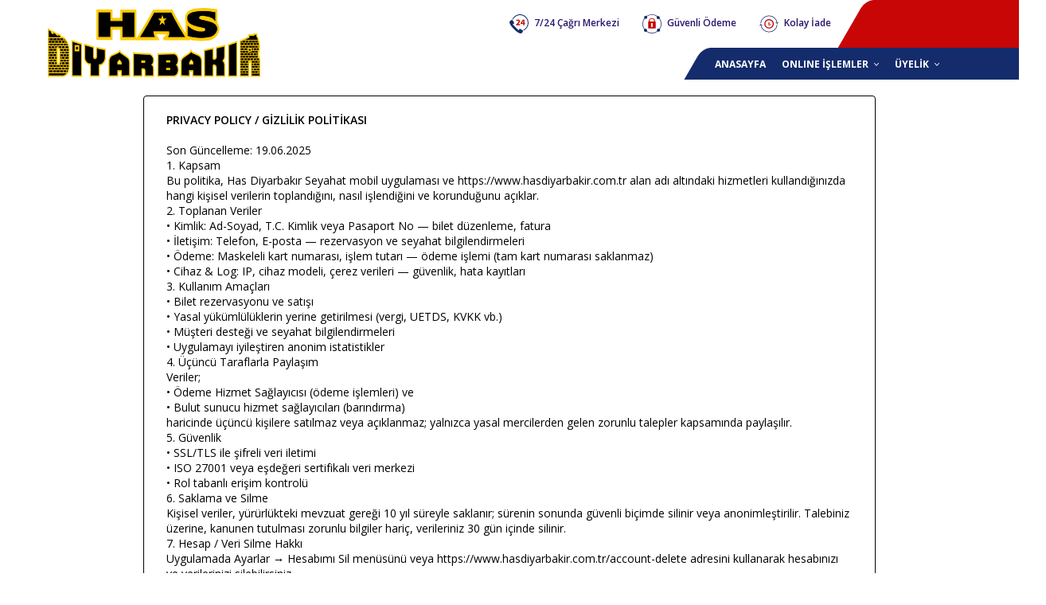

--- FILE ---
content_type: text/html; charset=utf-8
request_url: https://www.hasdiyarbakir.com.tr/kurumsal/hakkimizda
body_size: 30682
content:

<!DOCTYPE html>
<html lang="tr">
<head>
    <meta charset="utf-8">
    <meta http-equiv="X-UA-Compatible" content="IE=edge">
    <meta name="viewport" content="width=device-width, initial-scale=1.0, maximum-scale=1.0, user-scalable=0" />
    <meta name="title" content="Has Diyarbakır Seyahat">
        <meta name="author" content="">
    <meta name="format-detection" content="telephone=no" />
    <meta name="company-code" content="hasdiyarbakir" />
    <meta name="language-code" content="tr" />
    <title>Has Diyarbakır Seyahat</title>

    <link href="https://fonts.googleapis.com/css?family=Open+Sans:300,400,600,700,800&display=swap&subset=cyrillic,cyrillic-ext,greek,greek-ext,latin-ext,vietnamese" rel="stylesheet" />

    <script>
        var languageId = 281;
        var genericErrorTitle = "Hata!";
        var genericErrorText = "Bir hata oluştu, l&#252;tfen daha sonra tekrar deneyiniz.";
        var genericSuccessTitle = "Başarılı!";
        var cellSelectorMaleText = "Erkek";
        var cellSelectorFemaleText = "Kadın";
        var selectSeatErrorText = 'L&#252;tfen koltuk se&#231;iniz!';
        var genericCloseText = "Kapat";

        var cellSelectorMaximumSeatCountErrorText = "En fazla 4 koltuk &#252;zerinde işlem yapabilirsiniz";
        var noAvailableSeatErrorText = "";

        var trackMapTitle = "Aracın Konumu";
        var trackMapPlate = "Ara&#231; Plaka";
        var trackMapSpeed = "Ara&#231; Hızı";
        var trackMapAddress = "Ara&#231; Adresi";
    </script>

    <style>
    .body-bg {
        background-color:  !important;
    }

    .generic-bg {
        background-color: #ffffff !important;
    }
    .generic-beforebg:before {
        background-color: #ffffff !important;
    }
    .generic-afterbg:after {
        background-color: #ffffff !important;
    }

    
    .generic-border {
        border-color: #000 !important;
    }
    .generic-beforeborder:before {
        border-color: #000 !important;
    }
    .generic-afterborder:after {
        border-color: #000 !important;
    }
    .generic-beforeborderbg:before {
        background-color: #000 !important;
    }
    .generic-afterborderbg:after {
        background-color: #000 !important;
    }

    .generic-titlefont {
        color:  !important;
    }

    .generic-textfont {
        color: #000000 !important;
    }

    .primarycolor-bg {
        background-color: #c80606 !important;
    }
    .primarycolor-beforebg:before {
        background-color: #c80606 !important;
    }
    .primarycolor-afterbg:after {
        background-color: #c80606 !important;
    }
    .primarycolor-border {
        border-color: #c80606 !important;
    }
    .primarycolor-fill {
        fill: #c80606 !important;
    }

    .primarycolor-font {
        color: #2a156c !important;
    }

    .primarycolor-reversefont {
        color:  !important;
    }
    .primarycolor-reversefill {
        fill:  !important;
    }
    .primarycolor-reversebg {
        background-color:  !important;
    }

    .secondarycolor-bg {
        background-color: #142c6c !important;
    }
    .secondarycolor-beforebg:before {
        background-color: #142c6c !important;
    }
    .secondarycolor-afterbg:after {
        background-color: #142c6c !important;
    }
    .secondarycolor-border {
        border-color: #142c6c !important;
    }
    .secondarycolor-fill {
        fill: #142c6c !important;
    }

    .secondarycolor-font {
        color:  !important;
    }

    .secondarycolor-reversefont {
        color: #ffffff !important;
    }
    .secondarycolor-reversefill {
        fill: #ffffff !important;
    }

    .thirdcolor-bg {
        background-color:  !important;
    }
    .thirdcolor-beforebg:before {
        background-color:  !important;
    }
    .thirdcolor-afterbg:after {
        background-color:  !important;
    }
    .thirdcolor-border {
        border-color:  !important;
    }
    .thirdcolor-fill {
        fill:  !important;
    }

    .thirdcolor-font {
        color:  !important;
    }

    .thirdcolor-reversefont {
        color:  !important;
    }
    .thirdcolor-reversefill {
        fill:  !important;
    }

    .fourthcolor-bg {
        background-color:  !important;
    }
    .fourthcolor-beforebg:before {
        background-color:  !important;
    }
    .fourthcolor-afterbg:after {
        background-color:  !important;
    }
    .fourthcolor-border {
        border-color:  !important;
    }
    .fourthcolor-fill {
        fill:  !important;
    }

    .fourthcolor-font {
        color:  !important;
    }

    .fourthcolor-reversefont {
        color:  !important;
    }
    .fourthcolor-reversefill {
        fill:  !important;
    }

    .genericerror-bg {
        background-color: #ff0000 !important;
    }
    .genericerror-beforebg:before {
        background-color: #ff0000 !important;
    }
    .genericerror-afterbg:after {
        background-color: #ff0000 !important;
    }
    .genericerror-beforeborder:before {
        border-color: #ff0000 !important;
    }
    .genericerror-beforefont:before {
        color: #ff0000 !important;
    }
    .genericerror-border {
        border-color: #ff0000 !important;
    }

    .genericerror-font {
        color: #ff0000 !important;
    }

    .genericerror-reversefont {
        color: #ff0000 !important;
    }
    .genericerror-reversefill {
        fill: #ff0000 !important;
    }
    .genericerror-reversebg {
        background-color: #ff0000 !important;
    }

    @media screen and (min-width: 901px) {
        .generic-bg-hover:hover {
            background-color: #e5e5e5 !important;
        }

        .secondarycolor-bg-hover:hover {
            background-color: #081536 !important;
        }
    }
</style>



    <link rel="Shortcut icon" href="https://s3.eu-central-1.amazonaws.com/web.obiletrs.com/Theme/logo_114.png" type="image/x-icon" />
    <link rel="stylesheet" href="/Content/owl.carousel.css" />
    <link rel="stylesheet" href="/Content/select2.min.css" />
    <link rel="stylesheet" href="/Content/datepicker.css" />
    <link rel="stylesheet" href="/Content/site.css?v=20240923" />
    <link rel="stylesheet" href="/Content/Responsive.css?v=20240923" />
    <style>
        .bus-layout .s-front {
            stroke: #c6d2d6;
            stroke-width: 1.16px;
            fill: none;
        }

        .bus-layout .s-body {
            fill: #f3f7f8;
        }

        .bus-layout .s-side {
            stroke: #c6d2d6;
            stroke-width: 3px;
            fill: none;
        }

        .bus-layout a.male .s-seat {
            stroke: #aac;
            fill: #c7e2fb;
        }

        .bus-layout a.female .s-seat {
            stroke: #caa;
            fill: #ead8de;
        }

        .bus-layout a.maleorfemale .s-seat {
            stroke: #fff;
            fill: #bbb;
        }

        .bus-layout a.available .s-seat {
            stroke: #aaa;
            fill: #fff;
        }

        .bus-layout a.active .s-seat {
            stroke: #52b680;
            fill: #acdcc2;
        }

        .bus-layout .s-seat-n {
            fill: #666;
            font-family: 'Segoe UI',Tahoma,Geneva,Verdana,sans-serif;
            font-size: 21px;
            text-anchor: middle;
        }
    </style>
    


<style type=“text/css”>span.primarycolor-font { color: red !important; } section.boxes .box .text { left: 31%; top: 11px; z-index: 999; }</style>

</head>
<body class="body-bg">
    


<style type="text/css">
.header .logo img {
   position: relative;
    max-width: 118%;
    max-height: 188%;
    margin-top: -12px;
    margin-left: -30px;
}
section.banner-with-search-secondary .form {
    position: relative;
    z-index: 100;
    margin-top: 100px;
}
.fourthcolor-bg {
    background-color: #444;
}
section.list-search-secondary .form {
    position: relative;
    z-index: 100;
    margin-top: 70px;
}
.generic-bg {
    background-color: white;
}
.generic-beforebg:before {
    background-color: black;
}
section.contact-us .info .icon {
    width: auto;
    padding: 0;
    margin-top: .08rem;
    display: inline-block;
}
section.boxes .box .text {
    font-size: .30rem;
    color: white !important;
}
section.boxes .box.box4 {
    width: calc((100% - .6rem) / 3);
}
.header .menu .menu-items .menu-item .sub-items {
         background-color: white;
         border-width: 1px;
         border-style: solid;
         border-radius: .04rem;
}
section.banner-with-search-secondary .form:before {
    content: '';
    opacity: 2.7;
    position: absolute;
    width: 100%;
    height: 100%;
    left: 0;
    top: 0;
    border-radius: inherit;
}
.primarycolor-bg {
    background-color: #7d7d7d30 !important;
}
.thirdcolor-reversefont {
    color: white;
}
.thirdcolor-bg {
    background-color: #D30011;
}
.fourthcolor-reversefont {
    color: white;
}
</style>
    

    <div class="header">
        <div class="container">
            <a href="/" class="logo">
                <img src="https://s3.eu-central-1.amazonaws.com/web.obiletrs.com/Theme/logo_113.png" alt="" />
            </a>
            <div class="menu">
                <div class="info">
                    <div class="icons">
                        <span class="primarycolor-font">
                            <svg xmlns="http://www.w3.org/2000/svg" viewBox="0 0 24.07 24.21">
                                <title>Call Center</title>
                                <g>
                                    <g>
                                        <g>
                                            <path class="secondarycolor-fill" d="M7.69,16.53,4.14,13s-.33-.58.89-.9a1.14,1.14,0,0,0,.87-.72A6.89,6.89,0,0,0,3.23,7S2.2,7,.46,8.73c0,0-2.09,1.7,2.67,7.34l5,5c5.64,4.77,7.35,2.68,7.35,2.68C17.2,22,17.2,21,17.2,21a6.93,6.93,0,0,0-4.35-2.68,1.2,1.2,0,0,0-.72.87c-.32,1.23-.89.89-.89.89Z" />
                                            <path class="secondarycolor-fill" d="M18,20.5a.51.51,0,0,1-.51-.51.5.5,0,0,1,.28-.45A9.8,9.8,0,1,0,4.53,6.35a.51.51,0,0,1-.92-.44v0A10.82,10.82,0,1,1,18.19,20.44.46.46,0,0,1,18,20.5Z" />
                                            <g>
                                                <path class="primarycolor-fill" d="M8.28,13.86v-1L9.19,12c1.56-1.4,2.31-2.19,2.32-3,0-.58-.33-1-1.15-1a2.62,2.62,0,0,0-1.52.58L8.37,7.38a3.91,3.91,0,0,1,2.31-.73,2.2,2.2,0,0,1,2.48,1.89,1.71,1.71,0,0,1,0,.32c0,1.2-.85,2.15-1.88,3.07l-.66.55v0h2.69v1.36Z" />
                                                <path class="primarycolor-fill" d="M17.26,13.86V12.17H14.12V11.09L16.8,6.77h2v4.15h.84v1.25h-.84v1.69Zm0-2.94V9.35c0-.42,0-.86,0-1.32h0c-.23.46-.43.87-.67,1.32l-.94,1.55v0Z" />
                                            </g>
                                        </g>
                                    </g>
                                </g>
                            </svg>
                            7/24 &#199;ağrı Merkezi
                        </span>
                        <span class="primarycolor-font">
                            <svg xmlns="http://www.w3.org/2000/svg" viewBox="0 0 24.21 24.21">
                                <title>Secure Payment</title>
                                <g>
                                    <g>
                                        <path class="primarycolor-fill" d="M16.25,9.16H16V8.59a3.94,3.94,0,0,0-7.87,0v.57h-.3a.61.61,0,0,0-.61.61v7.47a.61.61,0,0,0,.61.61h8.46a.61.61,0,0,0,.61-.61V9.77A.61.61,0,0,0,16.25,9.16Zm-5.5,6.75.45-2.7a1.23,1.23,0,1,1,1.63,0l.45,2.7Zm4-6.75H9.3V8.59a2.72,2.72,0,1,1,5.43,0Z" />
                                        <path class="secondarycolor-fill" d="M24.21,12.11a12.06,12.06,0,0,0-2.4-7.22,1.92,1.92,0,0,0-.42-2.1h0a1.94,1.94,0,0,0-2.11-.42,12,12,0,0,0-14.07-.2A1.93,1.93,0,0,0,2.5,4.77,12,12,0,0,0,0,12.11a12.12,12.12,0,0,0,2.31,7.1A1.93,1.93,0,0,0,5,21.87a12.06,12.06,0,0,0,14.48-.15,1.93,1.93,0,0,0,2.34-.3h0A1.94,1.94,0,0,0,22.05,19,12.12,12.12,0,0,0,24.21,12.11ZM12.11,23.43a11.26,11.26,0,0,1-6.56-2.11,1.93,1.93,0,0,0-2.69-2.69A11.3,11.3,0,0,1,3,5.36a2,2,0,0,0,2.51-.19h0a2,2,0,0,0,.24-2.45,11.32,11.32,0,0,1,12.82.12,1.94,1.94,0,0,0,2.74,2.73,11.36,11.36,0,0,1,2.09,6.54,11.22,11.22,0,0,1-1.94,6.33,1.94,1.94,0,0,0-2.64,2.75A11.25,11.25,0,0,1,12.11,23.43Z" />
                                    </g>
                                </g>
                            </svg>
                            G&#252;venli &#214;deme
                        </span>
                        <span class="primarycolor-font">
                            <svg xmlns="http://www.w3.org/2000/svg" viewBox="0 0 27.62 24.21">
                                <title>Easy Return</title>
                                <g>
                                    <g>
                                        <path class="secondarycolor-fill" d="M1.91,11.19h0a.43.43,0,0,0,.47-.37A11.07,11.07,0,0,1,6.1,3.73,11.58,11.58,0,0,1,21.66,4a11.17,11.17,0,0,1,3.45,6.83L23.74,9.55l-.48.51,2.36,2.14,2-2.46-.55-.44L26,10.67a12,12,0,0,0-3.71-7.32A12.46,12.46,0,0,0,5.52,3.1a12,12,0,0,0-4,7.63A.42.42,0,0,0,1.91,11.19Z" />
                                        <path class="secondarycolor-fill" d="M25.7,13a.43.43,0,0,0-.47.37,11.07,11.07,0,0,1-3.71,7.09A11.6,11.6,0,0,1,6,20.25a11.17,11.17,0,0,1-3.45-6.83l1.37,1.24.48-.51L2,12,0,14.47l.55.44,1.12-1.37a11.94,11.94,0,0,0,3.7,7.32,12.46,12.46,0,0,0,16.73.25,12,12,0,0,0,4-7.63A.41.41,0,0,0,25.7,13Z" />
                                        <path class="primarycolor-fill" d="M7,12.26a6.95,6.95,0,0,0,13.89-.16,7,7,0,0,0-7.1-6.94A7,7,0,0,0,7,12.26Zm12.2-.16a5.35,5.35,0,0,1-5.41,5.3h0a5.3,5.3,0,1,1,5.41-5.3Z" />
                                        <path class="primarycolor-fill" d="M13.18,14.6l.52,0c1.85,0,2.58-1,2.58-2.47h-.83c0,1.23-.65,1.67-1.39,1.71v-1.8l1.25-.42v-.5l-1.25.42v-.35l1.25-.41v-.5l-1.25.41V9.58h-.88V11l-.63.21v.5l.63-.21v.34l-.63.21v.5l.63-.21Z" />
                                    </g>
                                </g>
                            </svg>
                            Kolay İade
                        </span>
                    </div>
                    <div class="title vcenter primarycolor-afterbg">
                        <span class="primarycolor-reversefont">
                            
                            <b>
                                
                            </b>
                        </span>
                    </div>
                </div>
                <div class="menu-items secondarycolor-afterbg">
                    <div>
                                <div class="menu-item secondarycolor-bg-hover vcenter">
                                    <a href="/anasayfa" class="vcenter">
                                        <span class="secondarycolor-reversefont">
                                            ANASAYFA
                                        </span>
                                    </a>
                                </div>
                                <div class="menu-item secondarycolor-bg-hover vcenter">
                                    <a href="javascript:void(0)" class="vcenter">
                                        <span class="secondarycolor-reversefont">
                                            ONLINE İŞLEMLER
                                            <svg xmlns="http://www.w3.org/2000/svg" viewBox="0 0 10.5 6.87">
                                                <title>Arrow</title>
                                                <g>
                                                    <g>
                                                        <g>
                                                            <path class="secondarycolor-reversefill" d="M5.25,6.87.19,1.25A.76.76,0,0,1,.25.19.76.76,0,0,1,1.31.25L5.25,4.63,9.19.25a.75.75,0,0,1,1.12,1Z" />
                                                        </g>
                                                    </g>
                                                </g>
                                            </svg>
                                        </span>
                                    </a>
                                    <div class="sub-items generic-bg">
                                            <a href="uyelikiptalformu" class="sub-item generic-textfont generic-bg-hover">
                                                <svg class="mobile-only" xmlns="http://www.w3.org/2000/svg" viewBox="0 0 10.5 6.87">
                                                    <title>Arrow</title>
                                                    <g>
                                                        <g>
                                                            <g>
                                                                <path d="M5.25,6.87.19,1.25A.76.76,0,0,1,.25.19.76.76,0,0,1,1.31.25L5.25,4.63,9.19.25a.75.75,0,0,1,1.12,1Z" />
                                                            </g>
                                                        </g>
                                                    </g>
                                                </svg>
                                                &#220;yelik İptal Formu
                                            </a>
                                            <a href="/pnr-sorgula" class="sub-item generic-textfont generic-bg-hover">
                                                <svg class="mobile-only" xmlns="http://www.w3.org/2000/svg" viewBox="0 0 10.5 6.87">
                                                    <title>Arrow</title>
                                                    <g>
                                                        <g>
                                                            <g>
                                                                <path d="M5.25,6.87.19,1.25A.76.76,0,0,1,.25.19.76.76,0,0,1,1.31.25L5.25,4.63,9.19.25a.75.75,0,0,1,1.12,1Z" />
                                                            </g>
                                                        </g>
                                                    </g>
                                                </svg>
                                                PNR Sorgula
                                            </a>
                                            <a href="ebilet-sorgula" class="sub-item generic-textfont generic-bg-hover">
                                                <svg class="mobile-only" xmlns="http://www.w3.org/2000/svg" viewBox="0 0 10.5 6.87">
                                                    <title>Arrow</title>
                                                    <g>
                                                        <g>
                                                            <g>
                                                                <path d="M5.25,6.87.19,1.25A.76.76,0,0,1,.25.19.76.76,0,0,1,1.31.25L5.25,4.63,9.19.25a.75.75,0,0,1,1.12,1Z" />
                                                            </g>
                                                        </g>
                                                    </g>
                                                </svg>
                                                E-Bilet Sorgula
                                            </a>
                                    </div>
                                </div>
                                                        <div class="menu-item secondarycolor-bg-hover vcenter">
                                    <a href="javascript:void(0)" class="vcenter">
                                        <span class="secondarycolor-reversefont">
                                            &#220;YELİK
                                            <svg xmlns="http://www.w3.org/2000/svg" viewBox="0 0 10.5 6.87">
                                                <title>Arrow</title>
                                                <g>
                                                    <g>
                                                        <g>
                                                            <path class="secondarycolor-reversefill" d="M5.25,6.87.19,1.25A.76.76,0,0,1,.25.19.76.76,0,0,1,1.31.25L5.25,4.63,9.19.25a.75.75,0,0,1,1.12,1Z" />
                                                        </g>
                                                    </g>
                                                </g>
                                            </svg>
                                        </span>
                                    </a>
                                    <div class="sub-items generic-bg">
                                        <a href="/giris" class="sub-item generic-textfont generic-bg-hover">
                                            <svg class="mobile-only" xmlns="http://www.w3.org/2000/svg" viewBox="0 0 10.5 6.87">
                                                <title>Arrow</title>
                                                <g>
                                                    <g>
                                                        <g>
                                                            <path d="M5.25,6.87.19,1.25A.76.76,0,0,1,.25.19.76.76,0,0,1,1.31.25L5.25,4.63,9.19.25a.75.75,0,0,1,1.12,1Z" />
                                                        </g>
                                                    </g>
                                                </g>
                                            </svg>
                                            &#220;ye Girişi
                                        </a>
                                        <a href="/uye-ol" class="sub-item generic-textfont generic-bg-hover">
                                            <svg class="mobile-only" xmlns="http://www.w3.org/2000/svg" viewBox="0 0 10.5 6.87">
                                                <title>Arrow</title>
                                                <g>
                                                    <g>
                                                        <g>
                                                            <path d="M5.25,6.87.19,1.25A.76.76,0,0,1,.25.19.76.76,0,0,1,1.31.25L5.25,4.63,9.19.25a.75.75,0,0,1,1.12,1Z" />
                                                        </g>
                                                    </g>
                                                </g>
                                            </svg>
                                            &#220;ye Ol
                                        </a>
                                    </div>
                                </div>
                                            </div>
                </div>
            </div>
            <a class="btn-menu mobile-only" href="javascript:void(0)" title="Menu">
                <span></span>
                <span></span>
                <span></span>
            </a>
        </div>
    </div>

    


<section class="static-text">
    <div class="container">
        <div class="text generic-bg generic-border">
            <div class="generic-textfont font">
                        <p>
                            <b>PRIVACY POLICY / GİZLİLİK POLİTİKASI</b>
                        </p>
                        <br />
                        <p>
                            Son Güncelleme: 19.06.2025<br />1. Kapsam<br />Bu politika, Has Diyarbakır Seyahat mobil uygulaması ve https://www.hasdiyarbakir.com.tr alan adı altındaki hizmetleri kullandığınızda hangi kişisel verilerin toplandığını, nasıl işlendiğini ve korunduğunu açıklar.<br />2. Toplanan Veriler<br />• Kimlik: Ad-Soyad, T.C. Kimlik veya Pasaport No — bilet düzenleme, fatura<br />• İletişim: Telefon, E-posta — rezervasyon ve seyahat bilgilendirmeleri<br />• Ödeme: Maskeleli kart numarası, işlem tutarı — ödeme işlemi (tam kart numarası saklanmaz)<br />• Cihaz & Log: IP, cihaz modeli, çerez verileri — güvenlik, hata kayıtları<br />3. Kullanım Amaçları<br />• Bilet rezervasyonu ve satışı<br />• Yasal yükümlülüklerin yerine getirilmesi (vergi, UETDS, KVKK vb.)<br />• Müşteri desteği ve seyahat bilgilendirmeleri<br />• Uygulamayı iyileştiren anonim istatistikler<br />4. Üçüncü Taraflarla Paylaşım<br />Veriler;<br />• Ödeme Hizmet Sağlayıcısı (ödeme işlemleri) ve<br />• Bulut sunucu hizmet sağlayıcıları (barındırma)<br />haricinde üçüncü kişilere satılmaz veya açıklanmaz; yalnızca yasal mercilerden gelen zorunlu talepler kapsamında paylaşılır.<br />5. Güvenlik<br />• SSL/TLS ile şifreli veri iletimi<br />• ISO 27001 veya eşdeğeri sertifikalı veri merkezi<br />• Rol tabanlı erişim kontrolü<br />6. Saklama ve Silme<br />Kişisel veriler, yürürlükteki mevzuat gereği 10 yıl süreyle saklanır; sürenin sonunda güvenli biçimde silinir veya anonimleştirilir. Talebiniz üzerine, kanunen tutulması zorunlu bilgiler hariç, verileriniz 30 gün içinde silinir.<br />7. Hesap / Veri Silme Hakkı<br />Uygulamada Ayarlar → Hesabımı Sil menüsünü veya https://www.hasdiyarbakir.com.tr/account-delete adresini kullanarak hesabınızı ve verilerinizi silebilirsiniz.<br />8. Haklarınız<br />6698 Sayılı KVKK madde 11 uyarınca;<br />• Verilerinizin işlenip işlenmediğini öğrenme,<br />• İşlenen veriler hakkında bilgi talep etme,<br />• Verilerin işlenme amacını ve paylaşıldığı üçüncü tarafları öğrenme,<br />• Yanlış veya eksik verilerin düzeltilmesini isteme,<br />• Yasal şartlar dâhilinde verilerin silinmesini veya yok edilmesini talep etme,<br />• İşlemeye itiraz etme ve zararın giderilmesini isteme<br />haklarına sahipsiniz.<br />9. Çerezler<br />Oturum ve analiz amaçlı çerezler kullanılır. Tarayıcı ayarlarınızdan çerezleri devre dışı bırakabilirsiniz.<br />10. Çocukların Gizliliği<br />Hizmetlerimiz 18 yaş altındaki kişilere yönelik değildir; bu yaş grubundan bilerek kişisel veri toplamayız.<br />11. Değişiklikler<br />Bu politika zaman zaman güncellenebilir. Güncellemeler bu sayfada yayımlanır ve uygulamada “Gizlilik Güncellemesi” bildirimiyle duyurulur.<br />12. İletişim<br />Has Diyarbakır Seyahat<br />E-posta: info@hasdiyarbakır.com.tr<br />Telefon:  444 11 21<br />
                        </p>
                        <br />
            </div>
        </div>
    </div>
</section>
    
<div class="footer primarycolor-bg">
    <div class="container">
        <div class="left">
            <div class="logo vcenter">
                <img src="https://s3.eu-central-1.amazonaws.com/web.obiletrs.com/Theme/logo_113.png" alt="" />
            </div>
        </div>
        <div class="right">
            <div class="payment-logos">
                <img src="/Content/Icons/icon-visa.svg" alt="Icon Visa" />
                <img src="/Content/Icons/icon-mastercard.svg" alt="Icon Mastercard" />
                <img src="/Content/Icons/Troys.svg" alt="Icon Troy" />
                <img src="/Content/Icons/icon-ssl.svg" alt="Icon SSL" />
            </div>
        </div>
    </div>
</div>


    <div class="lightbox vcenter forgotten-password-lightbox hide">
        <div class="content wide">
            <div class="box generic-bg generic-border">
                <div class="form multiple-column generic-bg">
                    <div class="title primarycolor-bg primarycolor-reversefont">
                        Şifremi Unuttum
                    </div>
                    <form action="/_1" method="post" a-form>
                        <div class="form-item">
                            <label class="generic-textfont">
                                Mail Adresinizi Giriniz
                            </label>
                            <input class="generic-bg generic-border" id="forgottenPasswordEmail" name="Email" type="text" value="" a-validate="" a-email="" />
                        </div>
                        <div class="button-container desktop-only">
                            <button type="submit" class="button big secondarycolor-bg">
                                <span class="secondarycolor-reversefont">
                                    Şifremi Sıfırla
                                </span>
                            </button>
                        </div>
                        <div class="button-container mobile-only">
                            <button type="submit" class="button big secondarycolor-bg">
                                <span class="secondarycolor-reversefont">
                                    Şifremi Sıfırla
                                </span>
                            </button>
                        </div>
                    </form>
                </div>
                <a href='javascript:void(0)' class="button middle vcenter fourthcolor-bg">
                    <span class="fourthcolor-reversefont close">Kapat</span>
                </a>
            </div>
        </div>
    </div>

    <div class="loading" a-loading>
        <svg class="load" x="0px" y="0px" viewBox="0 0 150 150">
            <circle class="loading-inner" cx="75" cy="75" r="60" />
        </svg>
    </div>
    <script src="/Scripts/jquery.js"></script>
    <script src="/Scripts/owl.carousel.min.js"></script>
    <script src="/Scripts/select2.min.js"></script>
    <script src="/Scripts/datepicker.js"></script>
    <script src="/Scripts/tween/plugins/CSSPlugin.min.js"></script>
    <script src="/Scripts/tween/easing/EasePack.min.js"></script>
    <script src="/Scripts/tween/TweenLite.min.js"></script>
    <script src="/Scripts/inputmask.js"></script>
    <script src="/Scripts/jquery.mask.js"></script>
    <script src="/Scripts/alca.js?v=20240923"></script>
    <script src="/Scripts/custom.js?v=20240923"></script>
    
    


section.contact-us .info .icon {
    width: auto;
    padding: .3rem;
    margin-top: .08rem;
    display: inline-block;
}
    <script>

        </script>
</body>
</html>

--- FILE ---
content_type: application/javascript
request_url: https://www.hasdiyarbakir.com.tr/Scripts/datepicker.js
body_size: 47305
content:
/*!
 * Datepicker v1.0.8
 * https://fengyuanchen.github.io/datepicker
 *
 * Copyright 2014-present Chen Fengyuan
 * Released under the MIT license
 *
 * Date: 2019-06-23T08:07:40.545Z
 */

(function (global, factory) {
  typeof exports === 'object' && typeof module !== 'undefined' ? factory(require('jquery')) :
  typeof define === 'function' && define.amd ? define(['jquery'], factory) :
  (global = global || self, factory(global.jQuery));
}(this, function ($) { 'use strict';

  $ = $ && $.hasOwnProperty('default') ? $['default'] : $;

  function _classCallCheck(instance, Constructor) {
    if (!(instance instanceof Constructor)) {
      throw new TypeError("Cannot call a class as a function");
    }
  }

  function _defineProperties(target, props) {
    for (var i = 0; i < props.length; i++) {
      var descriptor = props[i];
      descriptor.enumerable = descriptor.enumerable || false;
      descriptor.configurable = true;
      if ("value" in descriptor) descriptor.writable = true;
      Object.defineProperty(target, descriptor.key, descriptor);
    }
  }

  function _createClass(Constructor, protoProps, staticProps) {
    if (protoProps) _defineProperties(Constructor.prototype, protoProps);
    if (staticProps) _defineProperties(Constructor, staticProps);
    return Constructor;
  }

  var DEFAULTS = {
    // Show the datepicker automatically when initialized
    autoShow: false,
    // Hide the datepicker automatically when picked
    autoHide: false,
    // Pick the initial date automatically when initialized
    autoPick: false,
    // Enable inline mode
    inline: false,
    // A element (or selector) for putting the datepicker
    container: null,
    // A element (or selector) for triggering the datepicker
    trigger: null,
    // The ISO language code (built-in: en-US)
    language: '',
    // The date string format
    format: 'mm/dd/yyyy',
    // The initial date
    date: null,
    // The start view date
    startDate: null,
    // The end view date
    endDate: null,
    // The start view when initialized
    startView: 0,
    // 0 for days, 1 for months, 2 for years
    // The start day of the week
    // 0 for Sunday, 1 for Monday, 2 for Tuesday, 3 for Wednesday,
    // 4 for Thursday, 5 for Friday, 6 for Saturday
    weekStart: 0,
    // Show year before month on the datepicker header
    yearFirst: false,
    // A string suffix to the year number.
    yearSuffix: '',
    // Days' name of the week.
    days: ['Sunday', 'Monday', 'Tuesday', 'Wednesday', 'Thursday', 'Friday', 'Saturday'],
    // Shorter days' name
    daysShort: ['Sun', 'Mon', 'Tue', 'Wed', 'Thu', 'Fri', 'Sat'],
    // Shortest days' name
    daysMin: ['Su', 'Mo', 'Tu', 'We', 'Th', 'Fr', 'Sa'],
    // Months' name
    months: ['January', 'February', 'March', 'April', 'May', 'June', 'July', 'August', 'September', 'October', 'November', 'December'],
    // Shorter months' name
    monthsShort: ['Jan', 'Feb', 'Mar', 'Apr', 'May', 'Jun', 'Jul', 'Aug', 'Sep', 'Oct', 'Nov', 'Dec'],
    // A element tag for each item of years, months and days
    itemTag: 'li',
    // A class (CSS) for muted date item
    mutedClass: 'muted',
    // A class (CSS) for picked date item
    pickedClass: 'picked',
    // A class (CSS) for disabled date item
    disabledClass: 'disabled',
    // A class (CSS) for highlight date item
    highlightedClass: 'highlighted',
    // The template of the datepicker
    template: '<div class="datepicker-container">' + '<div class="datepicker-panel" data-view="years picker">' + '<ul>' + '<li data-view="years prev">&lsaquo;</li>' + '<li data-view="years current"></li>' + '<li data-view="years next">&rsaquo;</li>' + '</ul>' + '<ul data-view="years"></ul>' + '</div>' + '<div class="datepicker-panel" data-view="months picker">' + '<ul>' + '<li data-view="year prev">&lsaquo;</li>' + '<li data-view="year current"></li>' + '<li data-view="year next">&rsaquo;</li>' + '</ul>' + '<ul data-view="months"></ul>' + '</div>' + '<div class="datepicker-panel" data-view="days picker">' + '<ul>' + '<li data-view="month prev">&lsaquo;</li>' + '<li data-view="month current"></li>' + '<li data-view="month next">&rsaquo;</li>' + '</ul>' + '<ul data-view="week"></ul>' + '<ul data-view="days"></ul>' + '</div>' + '</div>',
    // The offset top or bottom of the datepicker from the element
    offset: 10,
    // The `z-index` of the datepicker
    zIndex: 1000,
    // Filter each date item (return `false` to disable a date item)
    filter: null,
    // Event shortcuts
    show: null,
    hide: null,
    pick: null
  };

  var IS_BROWSER = typeof window !== 'undefined';
  var WINDOW = IS_BROWSER ? window : {};
  var IS_TOUCH_DEVICE = IS_BROWSER ? 'ontouchstart' in WINDOW.document.documentElement : false;
  var NAMESPACE = 'datepicker';
  var EVENT_CLICK = "click.".concat(NAMESPACE);
  var EVENT_FOCUS = "focus.".concat(NAMESPACE);
  var EVENT_HIDE = "hide.".concat(NAMESPACE);
  var EVENT_KEYUP = "keyup.".concat(NAMESPACE);
  var EVENT_PICK = "pick.".concat(NAMESPACE);
  var EVENT_RESIZE = "resize.".concat(NAMESPACE);
  var EVENT_SCROLL = "scroll.".concat(NAMESPACE);
  var EVENT_SHOW = "show.".concat(NAMESPACE);
  var EVENT_TOUCH_START = "touchstart.".concat(NAMESPACE);
  var CLASS_HIDE = "".concat(NAMESPACE, "-hide");
  var LANGUAGES = {};
  var VIEWS = {
    DAYS: 0,
    MONTHS: 1,
    YEARS: 2
  };

  var toString = Object.prototype.toString;
  function typeOf(obj) {
    return toString.call(obj).slice(8, -1).toLowerCase();
  }
  function isString(value) {
    return typeof value === 'string';
  }
  var isNaN = Number.isNaN || WINDOW.isNaN;
  function isNumber(value) {
    return typeof value === 'number' && !isNaN(value);
  }
  function isUndefined(value) {
    return typeof value === 'undefined';
  }
  function isDate(value) {
    return typeOf(value) === 'date' && !isNaN(value.getTime());
  }
  function proxy(fn, context) {
    for (var _len = arguments.length, args = new Array(_len > 2 ? _len - 2 : 0), _key = 2; _key < _len; _key++) {
      args[_key - 2] = arguments[_key];
    }

    return function () {
      for (var _len2 = arguments.length, args2 = new Array(_len2), _key2 = 0; _key2 < _len2; _key2++) {
        args2[_key2] = arguments[_key2];
      }

      return fn.apply(context, args.concat(args2));
    };
  }
  function selectorOf(view) {
    return "[data-view=\"".concat(view, "\"]");
  }
  function isLeapYear(year) {
    return year % 4 === 0 && year % 100 !== 0 || year % 400 === 0;
  }
  function getDaysInMonth(year, month) {
    return [31, isLeapYear(year) ? 29 : 28, 31, 30, 31, 30, 31, 31, 30, 31, 30, 31][month];
  }
  function getMinDay(year, month, day) {
    return Math.min(day, getDaysInMonth(year, month));
  }
  var formatParts = /(y|m|d)+/g;
  function parseFormat(format) {
    var source = String(format).toLowerCase();
    var parts = source.match(formatParts);

    if (!parts || parts.length === 0) {
      throw new Error('Invalid date format.');
    }

    format = {
      source: source,
      parts: parts
    };
    $.each(parts, function (i, part) {
      switch (part) {
        case 'dd':
        case 'd':
          format.hasDay = true;
          break;

        case 'mm':
        case 'm':
          format.hasMonth = true;
          break;

        case 'yyyy':
        case 'yy':
          format.hasYear = true;
          break;

        default:
      }
    });
    return format;
  }
  function getScrollParent(element) {
    var includeHidden = arguments.length > 1 && arguments[1] !== undefined ? arguments[1] : false;
    var $element = $(element);
    var position = $element.css('position');
    var excludeStaticParent = position === 'absolute';
    var overflowRegex = includeHidden ? /auto|scroll|hidden/ : /auto|scroll/;
    var scrollParent = $element.parents().filter(function (index, parent) {
      var $parent = $(parent);

      if (excludeStaticParent && $parent.css('position') === 'static') {
        return false;
      }

      return overflowRegex.test($parent.css('overflow') + $parent.css('overflow-y') + $parent.css('overflow-x'));
    }).eq(0);
    return position === 'fixed' || !scrollParent.length ? $(element.ownerDocument || document) : scrollParent;
  }
  /**
   * Add leading zeroes to the given value
   * @param {number} value - The value to add.
   * @param {number} [length=1] - The expected value length.
   * @returns {string} Returns converted value.
   */

  function addLeadingZero(value) {
    var length = arguments.length > 1 && arguments[1] !== undefined ? arguments[1] : 1;
    var str = String(Math.abs(value));
    var i = str.length;
    var result = '';

    if (value < 0) {
      result += '-';
    }

    while (i < length) {
      i += 1;
      result += '0';
    }

    return result + str;
  }

  var REGEXP_DIGITS = /\d+/g;
  var methods = {
    // Show the datepicker
    show: function show() {
      if (!this.built) {
        this.build();
      }

      if (this.shown) {
        return;
      }

      if (this.trigger(EVENT_SHOW).isDefaultPrevented()) {
        return;
      }

      this.shown = true;
      this.$picker.removeClass(CLASS_HIDE).on(EVENT_CLICK, $.proxy(this.click, this));
      this.showView(this.options.startView);

      if (!this.inline) {
        this.$scrollParent.on(EVENT_SCROLL, $.proxy(this.place, this));
        $(window).on(EVENT_RESIZE, this.onResize = proxy(this.place, this));
        $(document).on(EVENT_CLICK, this.onGlobalClick = proxy(this.globalClick, this));
        $(document).on(EVENT_KEYUP, this.onGlobalKeyup = proxy(this.globalKeyup, this));

        if (IS_TOUCH_DEVICE) {
          $(document).on(EVENT_TOUCH_START, this.onTouchStart = proxy(this.touchstart, this));
        }

        this.place();
      }
    },
    // Hide the datepicker
    hide: function hide() {
      if (!this.shown) {
        return;
      }

      if (this.trigger(EVENT_HIDE).isDefaultPrevented()) {
        return;
      }

      this.shown = false;
      this.$picker.addClass(CLASS_HIDE).off(EVENT_CLICK, this.click);

      if (!this.inline) {
        this.$scrollParent.off(EVENT_SCROLL, this.place);
        $(window).off(EVENT_RESIZE, this.onResize);
        $(document).off(EVENT_CLICK, this.onGlobalClick);
        $(document).off(EVENT_KEYUP, this.onGlobalKeyup);

        if (IS_TOUCH_DEVICE) {
          $(document).off(EVENT_TOUCH_START, this.onTouchStart);
        }
      }
    },
    toggle: function toggle() {
      if (this.shown) {
        this.hide();
      } else {
        this.show();
      }
    },
    // Update the datepicker with the current input value
    update: function update() {
      var value = this.getValue();

      if (value === this.oldValue) {
        return;
      }

      this.setDate(value, true);
      this.oldValue = value;
    },

    /**
     * Pick the current date to the element
     *
     * @param {String} _view (private)
     */
    pick: function pick(_view) {
      var $this = this.$element;
      var date = this.date;

      if (this.trigger(EVENT_PICK, {
        view: _view || '',
        date: date
      }).isDefaultPrevented()) {
        return;
      }

      date = this.formatDate(this.date);
      this.setValue(date);

      if (this.isInput) {
        $this.trigger('input');
        $this.trigger('change');
      }
    },
    // Reset the datepicker
    reset: function reset() {
      this.setDate(this.initialDate, true);
      this.setValue(this.initialValue);

      if (this.shown) {
        this.showView(this.options.startView);
      }
    },

    /**
     * Get the month name with given argument or the current date
     *
     * @param {Number} month (optional)
     * @param {Boolean} shortForm (optional)
     * @return {String} (month name)
     */
    getMonthName: function getMonthName(month, shortForm) {
      var options = this.options;
      var monthsShort = options.monthsShort;
      var months = options.months;

      if ($.isNumeric(month)) {
        month = Number(month);
      } else if (isUndefined(shortForm)) {
        shortForm = month;
      }

      if (shortForm === true) {
        months = monthsShort;
      }

      return months[isNumber(month) ? month : this.date.getMonth()];
    },

    /**
     * Get the day name with given argument or the current date
     *
     * @param {Number} day (optional)
     * @param {Boolean} shortForm (optional)
     * @param {Boolean} min (optional)
     * @return {String} (day name)
     */
    getDayName: function getDayName(day, shortForm, min) {
      var options = this.options;
      var days = options.days;

      if ($.isNumeric(day)) {
        day = Number(day);
      } else {
        if (isUndefined(min)) {
          min = shortForm;
        }

        if (isUndefined(shortForm)) {
          shortForm = day;
        }
      }

      if (min) {
        days = options.daysMin;
      } else if (shortForm) {
        days = options.daysShort;
      }

      return days[isNumber(day) ? day : this.date.getDay()];
    },

    /**
     * Get the current date
     *
     * @param {Boolean} formatted (optional)
     * @return {Date|String} (date)
     */
    getDate: function getDate(formatted) {
      var date = this.date;
      return formatted ? this.formatDate(date) : new Date(date);
    },

    /**
     * Set the current date with a new date
     *
     * @param {Date} date
     * @param {Boolean} _updated (private)
     */
    setDate: function setDate(date, _updated) {
      var filter = this.options.filter;

      if (isDate(date) || isString(date)) {
        date = this.parseDate(date);

        if ($.isFunction(filter) && filter.call(this.$element, date, 'day') === false) {
          return;
        }

        this.date = date;
        this.viewDate = new Date(date);

        if (!_updated) {
          this.pick();
        }

        if (this.built) {
          this.render();
        }
      }
    },

    /**
     * Set the start view date with a new date
     *
     * @param {Date|string|null} date
     */
    setStartDate: function setStartDate(date) {
      if (isDate(date) || isString(date)) {
        this.startDate = this.parseDate(date);
      } else {
        this.startDate = null;
      }

      if (this.built) {
        this.render();
      }
    },

    /**
     * Set the end view date with a new date
     *
     * @param {Date|string|null} date
     */
    setEndDate: function setEndDate(date) {
      if (isDate(date) || isString(date)) {
        this.endDate = this.parseDate(date);
      } else {
        this.endDate = null;
      }

      if (this.built) {
        this.render();
      }
    },

    /**
     * Parse a date string with the set date format
     *
     * @param {String} date
     * @return {Date} (parsed date)
     */
    parseDate: function parseDate(date) {
      var format = this.format;
      var parts = [];

      if (!isDate(date)) {
        if (isString(date)) {
          parts = date.match(REGEXP_DIGITS) || [];
        }

        date = date ? new Date(date) : new Date();

        if (!isDate(date)) {
          date = new Date();
        }

        if (parts.length === format.parts.length) {
          $.each(parts, function (i, part) {
            var value = parseInt(part, 10);

            switch (format.parts[i]) {
              case 'dd':
              case 'd':
                date.setDate(value);
                break;

              case 'mm':
              case 'm':
                date.setMonth(value - 1);
                break;

              case 'yy':
                date.setFullYear(2000 + value);
                break;

              case 'yyyy':
                // Converts 2-digit year to 2000+
                date.setFullYear(part.length === 2 ? 2000 + value : value);
                break;

              default:
            }
          });
        }
      } // Ignore hours, minutes, seconds and milliseconds to avoid side effect (#192)


      return new Date(date.getFullYear(), date.getMonth(), date.getDate());
    },

    /**
     * Format a date object to a string with the set date format
     *
     * @param {Date} date
     * @return {String} (formatted date)
     */
    formatDate: function formatDate(date) {
      var format = this.format;
      var formatted = '';

      if (isDate(date)) {
        var year = date.getFullYear();
        var month = date.getMonth();
        var day = date.getDate();
        var values = {
          d: day,
          dd: addLeadingZero(day, 2),
          m: month + 1,
          mm: addLeadingZero(month + 1, 2),
          yy: String(year).substring(2),
          yyyy: addLeadingZero(year, 4)
        };
        formatted = format.source;
        $.each(format.parts, function (i, part) {
          formatted = formatted.replace(part, values[part]);
        });
      }

      return formatted;
    },
    // Destroy the datepicker and remove the instance from the target element
    destroy: function destroy() {
      this.unbind();
      this.unbuild();
      this.$element.removeData(NAMESPACE);
    }
  };

  var handlers = {
    click: function click(e) {
      var $target = $(e.target);
      var options = this.options,
          date = this.date,
          viewDate = this.viewDate,
          format = this.format;
      e.stopPropagation();
      e.preventDefault();

      if ($target.hasClass('disabled')) {
        return;
      }

      var view = $target.data('view');
      var viewYear = viewDate.getFullYear();
      var viewMonth = viewDate.getMonth();
      var viewDay = viewDate.getDate();

      switch (view) {
        case 'years prev':
        case 'years next':
          {
            viewYear = view === 'years prev' ? viewYear - 10 : viewYear + 10;
            viewDate.setFullYear(viewYear);
            viewDate.setDate(getMinDay(viewYear, viewMonth, viewDay));
            this.renderYears();
            break;
          }

        case 'year prev':
        case 'year next':
          viewYear = view === 'year prev' ? viewYear - 1 : viewYear + 1;
          viewDate.setFullYear(viewYear);
          viewDate.setDate(getMinDay(viewYear, viewMonth, viewDay));
          this.renderMonths();
          break;

        case 'year current':
          if (format.hasYear) {
            this.showView(VIEWS.YEARS);
          }

          break;

        case 'year picked':
          if (format.hasMonth) {
            this.showView(VIEWS.MONTHS);
          } else {
            $target.siblings(".".concat(options.pickedClass)).removeClass(options.pickedClass).data('view', 'year');
            this.hideView();
          }

          this.pick('year');
          break;

        case 'year':
          viewYear = parseInt($target.text(), 10); // Set date first to avoid month changing (#195)

          date.setDate(getMinDay(viewYear, viewMonth, viewDay));
          date.setFullYear(viewYear);
          viewDate.setDate(getMinDay(viewYear, viewMonth, viewDay));
          viewDate.setFullYear(viewYear);

          if (format.hasMonth) {
            this.showView(VIEWS.MONTHS);
          } else {
            $target.addClass(options.pickedClass).data('view', 'year picked').siblings(".".concat(options.pickedClass)).removeClass(options.pickedClass).data('view', 'year');
            this.hideView();
          }

          this.pick('year');
          break;

        case 'month prev':
        case 'month next':
          viewMonth = view === 'month prev' ? viewMonth - 1 : viewMonth + 1;

          if (viewMonth < 0) {
            viewYear -= 1;
            viewMonth += 12;
          } else if (viewMonth > 11) {
            viewYear += 1;
            viewMonth -= 12;
          }

          viewDate.setFullYear(viewYear);
          viewDate.setDate(getMinDay(viewYear, viewMonth, viewDay));
          viewDate.setMonth(viewMonth);
          this.renderDays();
          break;

        case 'month current':
          if (format.hasMonth) {
            this.showView(VIEWS.MONTHS);
          }

          break;

        case 'month picked':
          if (format.hasDay) {
            this.showView(VIEWS.DAYS);
          } else {
            $target.siblings(".".concat(options.pickedClass)).removeClass(options.pickedClass).data('view', 'month');
            this.hideView();
          }

          this.pick('month');
          break;

        case 'month':
          viewMonth = $.inArray($target.text(), options.monthsShort);
          date.setFullYear(viewYear); // Set date before month to avoid month changing (#195)

          date.setDate(getMinDay(viewYear, viewMonth, viewDay));
          date.setMonth(viewMonth);
          viewDate.setFullYear(viewYear);
          viewDate.setDate(getMinDay(viewYear, viewMonth, viewDay));
          viewDate.setMonth(viewMonth);

          if (format.hasDay) {
            this.showView(VIEWS.DAYS);
          } else {
            $target.addClass(options.pickedClass).data('view', 'month picked').siblings(".".concat(options.pickedClass)).removeClass(options.pickedClass).data('view', 'month');
            this.hideView();
          }

          this.pick('month');
          break;

        case 'day prev':
        case 'day next':
        case 'day':
          if (view === 'day prev') {
            viewMonth -= 1;
          } else if (view === 'day next') {
            viewMonth += 1;
          }

          viewDay = parseInt($target.text(), 10); // Set date to 1 to avoid month changing (#195)

          date.setDate(1);
          date.setFullYear(viewYear);
          date.setMonth(viewMonth);
          date.setDate(viewDay);
          viewDate.setDate(1);
          viewDate.setFullYear(viewYear);
          viewDate.setMonth(viewMonth);
          viewDate.setDate(viewDay);
          this.renderDays();

          if (view === 'day') {
            this.hideView();
          }

          this.pick('day');
          break;

        case 'day picked':
          this.hideView();
          this.pick('day');
          break;

        default:
      }
    },
    globalClick: function globalClick(_ref) {
      var target = _ref.target;
      var element = this.element,
          $trigger = this.$trigger;
      var trigger = $trigger[0];
      var hidden = true;

      while (target !== document) {
        if (target === trigger || target === element) {
          hidden = false;
          break;
        }

        target = target.parentNode;
      }

      if (hidden) {
        this.hide();
      }
    },
    keyup: function keyup() {
      this.update();
    },
    globalKeyup: function globalKeyup(_ref2) {
      var target = _ref2.target,
          key = _ref2.key,
          keyCode = _ref2.keyCode;

      if (this.isInput && target !== this.element && this.shown && (key === 'Tab' || keyCode === 9)) {
        this.hide();
      }
    },
    touchstart: function touchstart(_ref3) {
      var target = _ref3.target;

      // Emulate click in touch devices to support hiding the picker automatically (#197).
      if (this.isInput && target !== this.element && !$.contains(this.$picker[0], target)) {
        this.hide();
        this.element.blur();
      }
    }
  };

  var render = {
    render: function render() {
      this.renderYears();
      this.renderMonths();
      this.renderDays();
    },
    renderWeek: function renderWeek() {
      var _this = this;

      var items = [];
      var _this$options = this.options,
          weekStart = _this$options.weekStart,
          daysMin = _this$options.daysMin;
      weekStart = parseInt(weekStart, 10) % 7;
      daysMin = daysMin.slice(weekStart).concat(daysMin.slice(0, weekStart));
      $.each(daysMin, function (i, day) {
        items.push(_this.createItem({
          text: day
        }));
      });
      this.$week.html(items.join(''));
    },
    renderYears: function renderYears() {
      var options = this.options,
          startDate = this.startDate,
          endDate = this.endDate;
      var disabledClass = options.disabledClass,
          filter = options.filter,
          yearSuffix = options.yearSuffix;
      var viewYear = this.viewDate.getFullYear();
      var now = new Date();
      var thisYear = now.getFullYear();
      var year = this.date.getFullYear();
      var start = -5;
      var end = 6;
      var items = [];
      var prevDisabled = false;
      var nextDisabled = false;
      var i;

      for (i = start; i <= end; i += 1) {
        var date = new Date(viewYear + i, 1, 1);
        var disabled = false;

        if (startDate) {
          disabled = date.getFullYear() < startDate.getFullYear();

          if (i === start) {
            prevDisabled = disabled;
          }
        }

        if (!disabled && endDate) {
          disabled = date.getFullYear() > endDate.getFullYear();

          if (i === end) {
            nextDisabled = disabled;
          }
        }

        if (!disabled && filter) {
          disabled = filter.call(this.$element, date, 'year') === false;
        }

        var picked = viewYear + i === year;
        var view = picked ? 'year picked' : 'year';
        items.push(this.createItem({
          picked: picked,
          disabled: disabled,
          text: viewYear + i,
          view: disabled ? 'year disabled' : view,
          highlighted: date.getFullYear() === thisYear
        }));
      }

      this.$yearsPrev.toggleClass(disabledClass, prevDisabled);
      this.$yearsNext.toggleClass(disabledClass, nextDisabled);
      this.$yearsCurrent.toggleClass(disabledClass, true).html("".concat(viewYear + start + yearSuffix, " - ").concat(viewYear + end).concat(yearSuffix));
      this.$years.html(items.join(''));
    },
    renderMonths: function renderMonths() {
      var options = this.options,
          startDate = this.startDate,
          endDate = this.endDate,
          viewDate = this.viewDate;
      var disabledClass = options.disabledClass || '';
      var months = options.monthsShort;
      var filter = $.isFunction(options.filter) && options.filter;
      var viewYear = viewDate.getFullYear();
      var now = new Date();
      var thisYear = now.getFullYear();
      var thisMonth = now.getMonth();
      var year = this.date.getFullYear();
      var month = this.date.getMonth();
      var items = [];
      var prevDisabled = false;
      var nextDisabled = false;
      var i;

      for (i = 0; i <= 11; i += 1) {
        var date = new Date(viewYear, i, 1);
        var disabled = false;

        if (startDate) {
          prevDisabled = date.getFullYear() === startDate.getFullYear();
          disabled = prevDisabled && date.getMonth() < startDate.getMonth();
        }

        if (!disabled && endDate) {
          nextDisabled = date.getFullYear() === endDate.getFullYear();
          disabled = nextDisabled && date.getMonth() > endDate.getMonth();
        }

        if (!disabled && filter) {
          disabled = filter.call(this.$element, date, 'month') === false;
        }

        var picked = viewYear === year && i === month;
        var view = picked ? 'month picked' : 'month';
        items.push(this.createItem({
          disabled: disabled,
          picked: picked,
          highlighted: viewYear === thisYear && date.getMonth() === thisMonth,
          index: i,
          text: months[i],
          view: disabled ? 'month disabled' : view
        }));
      }

      this.$yearPrev.toggleClass(disabledClass, prevDisabled);
      this.$yearNext.toggleClass(disabledClass, nextDisabled);
      this.$yearCurrent.toggleClass(disabledClass, prevDisabled && nextDisabled).html(viewYear + options.yearSuffix || '');
      this.$months.html(items.join(''));
    },
    renderDays: function renderDays() {
      var $element = this.$element,
          options = this.options,
          startDate = this.startDate,
          endDate = this.endDate,
          viewDate = this.viewDate,
          currentDate = this.date;
      var disabledClass = options.disabledClass,
          filter = options.filter,
          months = options.months,
          weekStart = options.weekStart,
          yearSuffix = options.yearSuffix;
      var viewYear = viewDate.getFullYear();
      var viewMonth = viewDate.getMonth();
      var now = new Date();
      var thisYear = now.getFullYear();
      var thisMonth = now.getMonth();
      var thisDay = now.getDate();
      var year = currentDate.getFullYear();
      var month = currentDate.getMonth();
      var day = currentDate.getDate();
      var length;
      var i;
      var n; // Days of prev month
      // -----------------------------------------------------------------------

      var prevItems = [];
      var prevViewYear = viewYear;
      var prevViewMonth = viewMonth;
      var prevDisabled = false;

      if (viewMonth === 0) {
        prevViewYear -= 1;
        prevViewMonth = 11;
      } else {
        prevViewMonth -= 1;
      } // The length of the days of prev month


      length = getDaysInMonth(prevViewYear, prevViewMonth); // The first day of current month

      var firstDay = new Date(viewYear, viewMonth, 1); // The visible length of the days of prev month
      // [0,1,2,3,4,5,6] - [0,1,2,3,4,5,6] => [-6,-5,-4,-3,-2,-1,0,1,2,3,4,5,6]

      n = firstDay.getDay() - parseInt(weekStart, 10) % 7; // [-6,-5,-4,-3,-2,-1,0,1,2,3,4,5,6] => [1,2,3,4,5,6,7]

      if (n <= 0) {
        n += 7;
      }

      if (startDate) {
        prevDisabled = firstDay.getTime() <= startDate.getTime();
      }

      for (i = length - (n - 1); i <= length; i += 1) {
        var prevViewDate = new Date(prevViewYear, prevViewMonth, i);
        var disabled = false;

        if (startDate) {
          disabled = prevViewDate.getTime() < startDate.getTime();
        }

        if (!disabled && filter) {
          disabled = filter.call($element, prevViewDate, 'day') === false;
        }

        prevItems.push(this.createItem({
          disabled: disabled,
          highlighted: prevViewYear === thisYear && prevViewMonth === thisMonth && prevViewDate.getDate() === thisDay,
          muted: true,
          picked: prevViewYear === year && prevViewMonth === month && i === day,
          text: i,
          view: 'day prev'
        }));
      } // Days of next month
      // -----------------------------------------------------------------------


      var nextItems = [];
      var nextViewYear = viewYear;
      var nextViewMonth = viewMonth;
      var nextDisabled = false;

      if (viewMonth === 11) {
        nextViewYear += 1;
        nextViewMonth = 0;
      } else {
        nextViewMonth += 1;
      } // The length of the days of current month


      length = getDaysInMonth(viewYear, viewMonth); // The visible length of next month (42 means 6 rows and 7 columns)

      n = 42 - (prevItems.length + length); // The last day of current month

      var lastDate = new Date(viewYear, viewMonth, length);

      if (endDate) {
        nextDisabled = lastDate.getTime() >= endDate.getTime();
      }

      for (i = 1; i <= n; i += 1) {
        var date = new Date(nextViewYear, nextViewMonth, i);
        var picked = nextViewYear === year && nextViewMonth === month && i === day;
        var _disabled = false;

        if (endDate) {
          _disabled = date.getTime() > endDate.getTime();
        }

        if (!_disabled && filter) {
          _disabled = filter.call($element, date, 'day') === false;
        }

        nextItems.push(this.createItem({
          disabled: _disabled,
          picked: picked,
          highlighted: nextViewYear === thisYear && nextViewMonth === thisMonth && date.getDate() === thisDay,
          muted: true,
          text: i,
          view: 'day next'
        }));
      } // Days of current month
      // -----------------------------------------------------------------------


      var items = [];

      for (i = 1; i <= length; i += 1) {
        var _date = new Date(viewYear, viewMonth, i);

        var _disabled2 = false;

        if (startDate) {
          _disabled2 = _date.getTime() < startDate.getTime();
        }

        if (!_disabled2 && endDate) {
          _disabled2 = _date.getTime() > endDate.getTime();
        }

        if (!_disabled2 && filter) {
          _disabled2 = filter.call($element, _date, 'day') === false;
        }

        var _picked = viewYear === year && viewMonth === month && i === day;

        var view = _picked ? 'day picked' : 'day';
        items.push(this.createItem({
          disabled: _disabled2,
          picked: _picked,
          highlighted: viewYear === thisYear && viewMonth === thisMonth && _date.getDate() === thisDay,
          text: i,
          view: _disabled2 ? 'day disabled' : view
        }));
      } // Render days picker
      // -----------------------------------------------------------------------


      this.$monthPrev.toggleClass(disabledClass, prevDisabled);
      this.$monthNext.toggleClass(disabledClass, nextDisabled);
      this.$monthCurrent.toggleClass(disabledClass, prevDisabled && nextDisabled).html(options.yearFirst ? "".concat(viewYear + yearSuffix, " ").concat(months[viewMonth]) : "".concat(months[viewMonth], " ").concat(viewYear).concat(yearSuffix));
      this.$days.html(prevItems.join('') + items.join('') + nextItems.join(''));
    }
  };

  var CLASS_TOP_LEFT = "".concat(NAMESPACE, "-top-left");
  var CLASS_TOP_RIGHT = "".concat(NAMESPACE, "-top-right");
  var CLASS_BOTTOM_LEFT = "".concat(NAMESPACE, "-bottom-left");
  var CLASS_BOTTOM_RIGHT = "".concat(NAMESPACE, "-bottom-right");
  var CLASS_PLACEMENTS = [CLASS_TOP_LEFT, CLASS_TOP_RIGHT, CLASS_BOTTOM_LEFT, CLASS_BOTTOM_RIGHT].join(' ');

  var Datepicker =
  /*#__PURE__*/
  function () {
    function Datepicker(element) {
      var options = arguments.length > 1 && arguments[1] !== undefined ? arguments[1] : {};

      _classCallCheck(this, Datepicker);

      this.$element = $(element);
      this.element = element;
      this.options = $.extend({}, DEFAULTS, LANGUAGES[options.language], $.isPlainObject(options) && options);
      this.$scrollParent = getScrollParent(element, true);
      this.built = false;
      this.shown = false;
      this.isInput = false;
      this.inline = false;
      this.initialValue = '';
      this.initialDate = null;
      this.startDate = null;
      this.endDate = null;
      this.init();
    }

    _createClass(Datepicker, [{
      key: "init",
      value: function init() {
        var $this = this.$element,
            options = this.options;
        var startDate = options.startDate,
            endDate = options.endDate,
            date = options.date;
        this.$trigger = $(options.trigger);
        this.isInput = $this.is('input') || $this.is('textarea');
        this.inline = options.inline && (options.container || !this.isInput);
        this.format = parseFormat(options.format);
        var initialValue = this.getValue();
        this.initialValue = initialValue;
        this.oldValue = initialValue;
        date = this.parseDate(date || initialValue);

        if (startDate) {
          startDate = this.parseDate(startDate);

          if (date.getTime() < startDate.getTime()) {
            date = new Date(startDate);
          }

          this.startDate = startDate;
        }

        if (endDate) {
          endDate = this.parseDate(endDate);

          if (startDate && endDate.getTime() < startDate.getTime()) {
            endDate = new Date(startDate);
          }

          if (date.getTime() > endDate.getTime()) {
            date = new Date(endDate);
          }

          this.endDate = endDate;
        }

        this.date = date;
        this.viewDate = new Date(date);
        this.initialDate = new Date(this.date);
        this.bind();

        if (options.autoShow || this.inline) {
          this.show();
        }

        if (options.autoPick) {
          this.pick();
        }
      }
    }, {
      key: "build",
      value: function build() {
        if (this.built) {
          return;
        }

        this.built = true;
        var $this = this.$element,
            options = this.options;
        var $picker = $(options.template);
        this.$picker = $picker;
        this.$week = $picker.find(selectorOf('week')); // Years view

        this.$yearsPicker = $picker.find(selectorOf('years picker'));
        this.$yearsPrev = $picker.find(selectorOf('years prev'));
        this.$yearsNext = $picker.find(selectorOf('years next'));
        this.$yearsCurrent = $picker.find(selectorOf('years current'));
        this.$years = $picker.find(selectorOf('years')); // Months view

        this.$monthsPicker = $picker.find(selectorOf('months picker'));
        this.$yearPrev = $picker.find(selectorOf('year prev'));
        this.$yearNext = $picker.find(selectorOf('year next'));
        this.$yearCurrent = $picker.find(selectorOf('year current'));
        this.$months = $picker.find(selectorOf('months')); // Days view

        this.$daysPicker = $picker.find(selectorOf('days picker'));
        this.$monthPrev = $picker.find(selectorOf('month prev'));
        this.$monthNext = $picker.find(selectorOf('month next'));
        this.$monthCurrent = $picker.find(selectorOf('month current'));
        this.$days = $picker.find(selectorOf('days'));

        if (this.inline) {
          $(options.container || $this).append($picker.addClass("".concat(NAMESPACE, "-inline")));
        } else {
          $(document.body).append($picker.addClass("".concat(NAMESPACE, "-dropdown")));
          $picker.addClass(CLASS_HIDE).css({
            zIndex: parseInt(options.zIndex, 10)
          });
        }

        this.renderWeek();
      }
    }, {
      key: "unbuild",
      value: function unbuild() {
        if (!this.built) {
          return;
        }

        this.built = false;
        this.$picker.remove();
      }
    }, {
      key: "bind",
      value: function bind() {
        var options = this.options,
            $this = this.$element;

        if ($.isFunction(options.show)) {
          $this.on(EVENT_SHOW, options.show);
        }

        if ($.isFunction(options.hide)) {
          $this.on(EVENT_HIDE, options.hide);
        }

        if ($.isFunction(options.pick)) {
          $this.on(EVENT_PICK, options.pick);
        }

        if (this.isInput) {
          $this.on(EVENT_KEYUP, $.proxy(this.keyup, this));
        }

        if (!this.inline) {
          if (options.trigger) {
            this.$trigger.on(EVENT_CLICK, $.proxy(this.toggle, this));
          } else if (this.isInput) {
            $this.on(EVENT_FOCUS, $.proxy(this.show, this));
          } else {
            $this.on(EVENT_CLICK, $.proxy(this.show, this));
          }
        }
      }
    }, {
      key: "unbind",
      value: function unbind() {
        var $this = this.$element,
            options = this.options;

        if ($.isFunction(options.show)) {
          $this.off(EVENT_SHOW, options.show);
        }

        if ($.isFunction(options.hide)) {
          $this.off(EVENT_HIDE, options.hide);
        }

        if ($.isFunction(options.pick)) {
          $this.off(EVENT_PICK, options.pick);
        }

        if (this.isInput) {
          $this.off(EVENT_KEYUP, this.keyup);
        }

        if (!this.inline) {
          if (options.trigger) {
            this.$trigger.off(EVENT_CLICK, this.toggle);
          } else if (this.isInput) {
            $this.off(EVENT_FOCUS, this.show);
          } else {
            $this.off(EVENT_CLICK, this.show);
          }
        }
      }
    }, {
      key: "showView",
      value: function showView(view) {
        var $yearsPicker = this.$yearsPicker,
            $monthsPicker = this.$monthsPicker,
            $daysPicker = this.$daysPicker,
            format = this.format;

        if (format.hasYear || format.hasMonth || format.hasDay) {
          switch (Number(view)) {
            case VIEWS.YEARS:
              $monthsPicker.addClass(CLASS_HIDE);
              $daysPicker.addClass(CLASS_HIDE);

              if (format.hasYear) {
                this.renderYears();
                $yearsPicker.removeClass(CLASS_HIDE);
                this.place();
              } else {
                this.showView(VIEWS.DAYS);
              }

              break;

            case VIEWS.MONTHS:
              $yearsPicker.addClass(CLASS_HIDE);
              $daysPicker.addClass(CLASS_HIDE);

              if (format.hasMonth) {
                this.renderMonths();
                $monthsPicker.removeClass(CLASS_HIDE);
                this.place();
              } else {
                this.showView(VIEWS.YEARS);
              }

              break;
            // case VIEWS.DAYS:

            default:
              $yearsPicker.addClass(CLASS_HIDE);
              $monthsPicker.addClass(CLASS_HIDE);

              if (format.hasDay) {
                this.renderDays();
                $daysPicker.removeClass(CLASS_HIDE);
                this.place();
              } else {
                this.showView(VIEWS.MONTHS);
              }

          }
        }
      }
    }, {
      key: "hideView",
      value: function hideView() {
        if (!this.inline && this.options.autoHide) {
          this.hide();
        }
      }
    }, {
      key: "place",
      value: function place() {
        if (this.inline) {
          return;
        }

        var $this = this.$element,
            options = this.options,
            $picker = this.$picker;
        var containerWidth = $(document).outerWidth();
        var containerHeight = $(document).outerHeight();
        var elementWidth = $this.outerWidth();
        var elementHeight = $this.outerHeight();
        var width = $picker.width();
        var height = $picker.height();

        var _$this$offset = $this.offset(),
            left = _$this$offset.left,
            top = _$this$offset.top;

        var offset = parseFloat(options.offset);
        var placement = CLASS_TOP_LEFT;

        if (isNaN(offset)) {
          offset = 10;
        }

        if (top > height && top + elementHeight + height > containerHeight) {
          top -= height + offset;
          placement = CLASS_BOTTOM_LEFT;
        } else {
          top += elementHeight + offset;
        }

        if (left + width > containerWidth) {
          left += elementWidth - width;
          placement = placement.replace('left', 'right');
        }

        $picker.removeClass(CLASS_PLACEMENTS).addClass(placement).css({
          top: top,
          left: left
        });
      } // A shortcut for triggering custom events

    }, {
      key: "trigger",
      value: function trigger(type, data) {
        var e = $.Event(type, data);
        this.$element.trigger(e);
        return e;
      }
    }, {
      key: "createItem",
      value: function createItem(data) {
        var options = this.options;
        var itemTag = options.itemTag;
        var item = {
          text: '',
          view: '',
          muted: false,
          picked: false,
          disabled: false,
          highlighted: false
        };
        var classes = [];
        $.extend(item, data);

        if (item.muted) {
          classes.push(options.mutedClass);
        }

        if (item.highlighted) {
          classes.push(options.highlightedClass);
        }

        if (item.picked) {
          classes.push(options.pickedClass);
        }

        if (item.disabled) {
          classes.push(options.disabledClass);
        }

        return "<".concat(itemTag, " class=\"").concat(classes.join(' '), "\" data-view=\"").concat(item.view, "\">").concat(item.text, "</").concat(itemTag, ">");
      }
    }, {
      key: "getValue",
      value: function getValue() {
        var $this = this.$element;
        return this.isInput ? $this.val() : $this.text();
      }
    }, {
      key: "setValue",
      value: function setValue() {
        var value = arguments.length > 0 && arguments[0] !== undefined ? arguments[0] : '';
        var $this = this.$element;

        if (this.isInput) {
          $this.val(value);
        } else if (!this.inline || this.options.container) {
          $this.text(value);
        }
      }
    }], [{
      key: "setDefaults",
      value: function setDefaults() {
        var options = arguments.length > 0 && arguments[0] !== undefined ? arguments[0] : {};
        $.extend(DEFAULTS, LANGUAGES[options.language], $.isPlainObject(options) && options);
      }
    }]);

    return Datepicker;
  }();

  if ($.extend) {
    $.extend(Datepicker.prototype, render, handlers, methods);
  }

  if ($.fn) {
    var AnotherDatepicker = $.fn.datepicker;

    $.fn.datepicker = function jQueryDatepicker(option) {
      for (var _len = arguments.length, args = new Array(_len > 1 ? _len - 1 : 0), _key = 1; _key < _len; _key++) {
        args[_key - 1] = arguments[_key];
      }

      var result;
      this.each(function (i, element) {
        var $element = $(element);
        var isDestroy = option === 'destroy';
        var datepicker = $element.data(NAMESPACE);

        if (!datepicker) {
          if (isDestroy) {
            return;
          }

          var options = $.extend({}, $element.data(), $.isPlainObject(option) && option);
          datepicker = new Datepicker(element, options);
          $element.data(NAMESPACE, datepicker);
        }

        if (isString(option)) {
          var fn = datepicker[option];

          if ($.isFunction(fn)) {
            result = fn.apply(datepicker, args);

            if (isDestroy) {
              $element.removeData(NAMESPACE);
            }
          }
        }
      });
      return !isUndefined(result) ? result : this;
    };

    $.fn.datepicker.Constructor = Datepicker;
    $.fn.datepicker.languages = LANGUAGES;
    $.fn.datepicker.setDefaults = Datepicker.setDefaults;

    $.fn.datepicker.noConflict = function noConflict() {
      $.fn.datepicker = AnotherDatepicker;
      return this;
    };
  }

}));